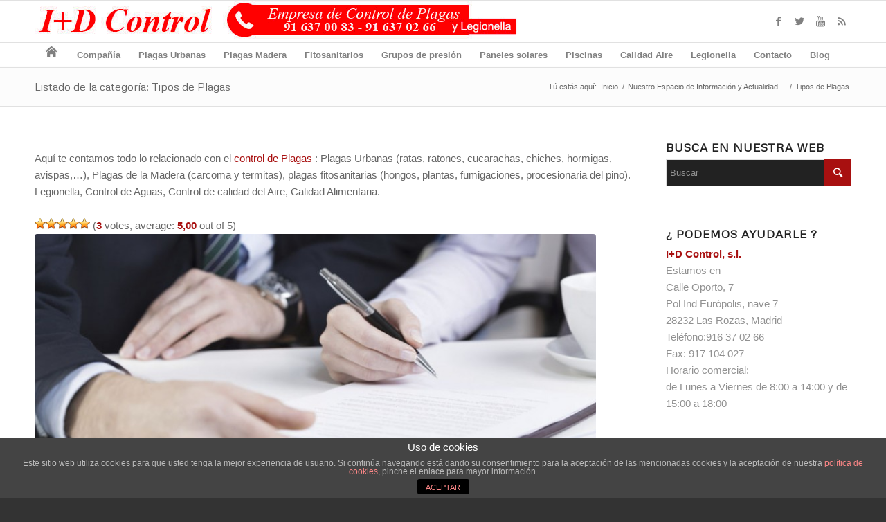

--- FILE ---
content_type: text/html; charset=UTF-8
request_url: https://www.idcontrol.es/tipos-de-plagas/page/10/
body_size: 17286
content:
<!DOCTYPE html>
<html lang="es-ES" prefix="og: http://ogp.me/ns#" class=" html_stretched responsive av-preloader-disabled av-default-lightbox  html_header_top html_logo_left html_bottom_nav_header html_menu_left html_custom html_header_sticky html_header_shrinking_disabled html_mobile_menu_phone html_disabled html_header_searchicon_disabled html_content_align_center html_header_unstick_top_disabled html_header_stretch_disabled html_entry_id_4563 ">
<head>

<meta name="google-site-verification" content="ntniSqGBKjdeo9Wji3rFwXGzOupC6mOKmMmMeMpdmRE" />

<meta charset="UTF-8" />

<!-- page title, displayed in your browser bar -->
<title>Hablamos de los tipos de plagas: urbanas, Madera, fitosanitarias</title>

<link rel="icon" href="https://www.idcontrol.es/wp-content/uploads/2015/07/ID-CONTROL.png" type="image/png">

<!-- mobile setting -->
<meta name="viewport" content="width=device-width, initial-scale=1, maximum-scale=1">

<!-- Scripts/CSS and wp_head hook -->

<!-- This site is optimized with the Yoast SEO plugin v5.3.3 - https://yoast.com/wordpress/plugins/seo/ -->
<meta name="description" content="Aquí te contamos todo lo relacionado con el control de Plagas : Plagas Urbanas (ratas, ratones, cucarachas, chiches, hormigas, avispas,...), ..."/>
<link rel="canonical" href="https://www.idcontrol.es/tipos-de-plagas/page/10/" />
<link rel="prev" href="https://www.idcontrol.es/tipos-de-plagas/page/9/" />
<link rel="next" href="https://www.idcontrol.es/tipos-de-plagas/page/11/" />
<meta property="og:locale" content="es_ES" />
<meta property="og:type" content="object" />
<meta property="og:title" content="Hablamos de los tipos de plagas: urbanas, Madera, fitosanitarias" />
<meta property="og:description" content="Aquí te contamos todo lo relacionado con el control de Plagas : Plagas Urbanas (ratas, ratones, cucarachas, chiches, hormigas, avispas,...), ..." />
<meta property="og:url" content="https://www.idcontrol.es/tipos-de-plagas/page/10/" />
<meta property="og:site_name" content="Control de Plagas - I+D Control" />
<meta name="twitter:card" content="summary" />
<meta name="twitter:description" content="Aquí te contamos todo lo relacionado con el control de Plagas : Plagas Urbanas (ratas, ratones, cucarachas, chiches, hormigas, avispas,...), ..." />
<meta name="twitter:title" content="Hablamos de los tipos de plagas: urbanas, Madera, fitosanitarias" />
<meta name="twitter:site" content="@ID_ControlPlaga" />
<script type='application/ld+json'>{"@context":"http:\/\/schema.org","@type":"WebSite","@id":"#website","url":"https:\/\/www.idcontrol.es\/","name":"Control de Plagas - I+D Control","potentialAction":{"@type":"SearchAction","target":"https:\/\/www.idcontrol.es\/?s={search_term_string}","query-input":"required name=search_term_string"}}</script>
<script type='application/ld+json'>{"@context":"http:\/\/schema.org","@type":"Organization","url":"https:\/\/www.idcontrol.es\/tipos-de-plagas\/","sameAs":["https:\/\/www.facebook.com\/IDControldePlagas","https:\/\/twitter.com\/ID_ControlPlaga"],"@id":"#organization","name":"I+D Control, SL Control de Plagas","logo":"https:\/\/www.idcontrol.es\/wp-content\/uploads\/2015\/07\/id-control-de-plagas-madrid.jpg"}</script>
<!-- / Yoast SEO plugin. -->

<link rel='dns-prefetch' href='//s.w.org' />
<link rel="alternate" type="application/rss+xml" title="Control de Plagas - I+D Control &raquo; Feed" href="https://www.idcontrol.es/feed/" />
<link rel="alternate" type="application/rss+xml" title="Control de Plagas - I+D Control &raquo; RSS de los comentarios" href="https://www.idcontrol.es/comments/feed/" />
<link rel="alternate" type="application/rss+xml" title="Control de Plagas - I+D Control &raquo; Tipos de Plagas RSS de la categoría" href="https://www.idcontrol.es/tipos-de-plagas/feed/" />

<!-- google webfont font replacement -->
<link rel='stylesheet' id='avia-google-webfont' href='//fonts.googleapis.com/css?family=Metrophobic' type='text/css' media='all'/> 
		<script type="text/javascript">
			window._wpemojiSettings = {"baseUrl":"https:\/\/s.w.org\/images\/core\/emoji\/2.3\/72x72\/","ext":".png","svgUrl":"https:\/\/s.w.org\/images\/core\/emoji\/2.3\/svg\/","svgExt":".svg","source":{"concatemoji":"https:\/\/www.idcontrol.es\/wp-includes\/js\/wp-emoji-release.min.js?ver=4.8.1"}};
			!function(a,b,c){function d(a){var b,c,d,e,f=String.fromCharCode;if(!k||!k.fillText)return!1;switch(k.clearRect(0,0,j.width,j.height),k.textBaseline="top",k.font="600 32px Arial",a){case"flag":return k.fillText(f(55356,56826,55356,56819),0,0),b=j.toDataURL(),k.clearRect(0,0,j.width,j.height),k.fillText(f(55356,56826,8203,55356,56819),0,0),c=j.toDataURL(),b===c&&(k.clearRect(0,0,j.width,j.height),k.fillText(f(55356,57332,56128,56423,56128,56418,56128,56421,56128,56430,56128,56423,56128,56447),0,0),b=j.toDataURL(),k.clearRect(0,0,j.width,j.height),k.fillText(f(55356,57332,8203,56128,56423,8203,56128,56418,8203,56128,56421,8203,56128,56430,8203,56128,56423,8203,56128,56447),0,0),c=j.toDataURL(),b!==c);case"emoji4":return k.fillText(f(55358,56794,8205,9794,65039),0,0),d=j.toDataURL(),k.clearRect(0,0,j.width,j.height),k.fillText(f(55358,56794,8203,9794,65039),0,0),e=j.toDataURL(),d!==e}return!1}function e(a){var c=b.createElement("script");c.src=a,c.defer=c.type="text/javascript",b.getElementsByTagName("head")[0].appendChild(c)}var f,g,h,i,j=b.createElement("canvas"),k=j.getContext&&j.getContext("2d");for(i=Array("flag","emoji4"),c.supports={everything:!0,everythingExceptFlag:!0},h=0;h<i.length;h++)c.supports[i[h]]=d(i[h]),c.supports.everything=c.supports.everything&&c.supports[i[h]],"flag"!==i[h]&&(c.supports.everythingExceptFlag=c.supports.everythingExceptFlag&&c.supports[i[h]]);c.supports.everythingExceptFlag=c.supports.everythingExceptFlag&&!c.supports.flag,c.DOMReady=!1,c.readyCallback=function(){c.DOMReady=!0},c.supports.everything||(g=function(){c.readyCallback()},b.addEventListener?(b.addEventListener("DOMContentLoaded",g,!1),a.addEventListener("load",g,!1)):(a.attachEvent("onload",g),b.attachEvent("onreadystatechange",function(){"complete"===b.readyState&&c.readyCallback()})),f=c.source||{},f.concatemoji?e(f.concatemoji):f.wpemoji&&f.twemoji&&(e(f.twemoji),e(f.wpemoji)))}(window,document,window._wpemojiSettings);
		</script>
		<style type="text/css">
img.wp-smiley,
img.emoji {
	display: inline !important;
	border: none !important;
	box-shadow: none !important;
	height: 1em !important;
	width: 1em !important;
	margin: 0 .07em !important;
	vertical-align: -0.1em !important;
	background: none !important;
	padding: 0 !important;
}
</style>
<link rel='stylesheet' id='front-estilos-css'  href='https://www.idcontrol.es/wp-content/plugins/asesor-cookies-para-la-ley-en-espana/html/front/estilos.css?ver=4.8.1' type='text/css' media='all' />
<link rel='stylesheet' id='toc-screen-css'  href='https://www.idcontrol.es/wp-content/plugins/table-of-contents-plus/screen.min.css?ver=1509' type='text/css' media='all' />
<link rel='stylesheet' id='wp-postratings-css'  href='https://www.idcontrol.es/wp-content/plugins/wp-postratings/css/postratings-css.css?ver=1.84' type='text/css' media='all' />
<link rel='stylesheet' id='avia-grid-css'  href='https://www.idcontrol.es/wp-content/themes/enfold/css/grid.css?ver=2' type='text/css' media='all' />
<link rel='stylesheet' id='avia-base-css'  href='https://www.idcontrol.es/wp-content/themes/enfold/css/base.css?ver=2' type='text/css' media='all' />
<link rel='stylesheet' id='avia-layout-css'  href='https://www.idcontrol.es/wp-content/themes/enfold/css/layout.css?ver=2' type='text/css' media='all' />
<link rel='stylesheet' id='avia-scs-css'  href='https://www.idcontrol.es/wp-content/themes/enfold/css/shortcodes.css?ver=2' type='text/css' media='all' />
<link rel='stylesheet' id='avia-popup-css-css'  href='https://www.idcontrol.es/wp-content/themes/enfold/js/aviapopup/magnific-popup.css?ver=1' type='text/css' media='screen' />
<link rel='stylesheet' id='avia-media-css'  href='https://www.idcontrol.es/wp-content/themes/enfold/js/mediaelement/skin-1/mediaelementplayer.css?ver=1' type='text/css' media='screen' />
<link rel='stylesheet' id='avia-print-css'  href='https://www.idcontrol.es/wp-content/themes/enfold/css/print.css?ver=1' type='text/css' media='print' />
<link rel='stylesheet' id='avia-dynamic-css'  href='https://www.idcontrol.es/wp-content/uploads/dynamic_avia/idcontrol-2gre2.css?ver=65cb5d6e57233' type='text/css' media='all' />
<link rel='stylesheet' id='avia-custom-css'  href='https://www.idcontrol.es/wp-content/themes/enfold/css/custom.css?ver=2' type='text/css' media='all' />
<link rel='stylesheet' id='avia-style-css'  href='https://www.idcontrol.es/wp-content/themes/IDcontrol-2gre2/style.css?ver=2' type='text/css' media='all' />
<link rel='stylesheet' id='tablepress-default-css'  href='https://www.idcontrol.es/wp-content/plugins/tablepress/css/default.min.css?ver=1.8' type='text/css' media='all' />
<script type='text/javascript' src='https://www.idcontrol.es/wp-includes/js/jquery/jquery.js?ver=1.12.4'></script>
<script type='text/javascript' src='https://www.idcontrol.es/wp-includes/js/jquery/jquery-migrate.min.js?ver=1.4.1'></script>
<script type='text/javascript'>
/* <![CDATA[ */
var cdp_cookies_info = {"url_plugin":"https:\/\/www.idcontrol.es\/wp-content\/plugins\/asesor-cookies-para-la-ley-en-espana\/plugin.php","url_admin_ajax":"https:\/\/www.idcontrol.es\/wp-admin\/admin-ajax.php"};
/* ]]> */
</script>
<script type='text/javascript' src='https://www.idcontrol.es/wp-content/plugins/asesor-cookies-para-la-ley-en-espana/html/front/principal.js?ver=4.8.1'></script>
<script type='text/javascript' src='https://www.idcontrol.es/wp-content/themes/enfold/js/avia-compat.js?ver=2'></script>
<link rel='https://api.w.org/' href='https://www.idcontrol.es/wp-json/' />
<link rel="EditURI" type="application/rsd+xml" title="RSD" href="https://www.idcontrol.es/xmlrpc.php?rsd" />
<link rel="wlwmanifest" type="application/wlwmanifest+xml" href="https://www.idcontrol.es/wp-includes/wlwmanifest.xml" /> 
<meta name="generator" content="WordPress 4.8.1" />


<!-- Google Tag Manager -->
<script>(function(w,d,s,l,i){w[l]=w[l]||[];w[l].push({'gtm.start':
new Date().getTime(),event:'gtm.js'});var f=d.getElementsByTagName(s)[0],
j=d.createElement(s),dl=l!='dataLayer'?'&l='+l:'';j.async=true;j.src=
'https://www.googletagmanager.com/gtm.js?id='+i+dl;f.parentNode.insertBefore(j,f);
})(window,document,'script','dataLayer','GTM-WBQXL86');</script>
<!-- End Google Tag Manager -->


<script type="text/javascript">
	window._zem_rp_post_id = '4563';
	window._zem_rp_thumbnails = true;
	window._zem_rp_post_title = 'Contratar+servicios+de+control+de+plagas';
	window._zem_rp_post_tags = ['control+de+plagas', 'tan', 'cmo', 'la', 'sean', 'control', 'en', 'air', 'al', 'lo', 'le', 'como', 'de', 'el', 'hoi', 'del'];
	window._zem_rp_static_base_url = 'https://content.zemanta.com/static/';
	window._zem_rp_wp_ajax_url = 'https://www.idcontrol.es/wp-admin/admin-ajax.php';
	window._zem_rp_plugin_version = '1.13';
	window._zem_rp_num_rel_posts = '5';
</script>
<link rel="stylesheet" href="https://www.idcontrol.es/wp-content/plugins/related-posts-by-zemanta/static/themes/vertical.css?version=1.13" />
<link rel="profile" href="http://gmpg.org/xfn/11" />
<link rel="alternate" type="application/rss+xml" title="Control de Plagas - I+D Control RSS2 Feed" href="https://www.idcontrol.es/feed/" />
<link rel="pingback" href="https://www.idcontrol.es/xmlrpc.php" />

<style type='text/css' media='screen'>
 #top #header_main > .container, #top #header_main > .container .main_menu ul:first-child > li > a, #top #header_main #menu-item-shop .cart_dropdown_link{ height:60px; line-height: 60px; }
 .html_header_top.html_header_sticky #top #wrap_all #main{ padding-top:96px; } 
</style>
<!--[if lt IE 9]><script src="https://www.idcontrol.es/wp-content/themes/enfold/js/html5shiv.js"></script><![endif]-->		<style type="text/css" id="wp-custom-css">
			/*
Puedes añadir tu propio CSS aquí.

Haz clic en el icono de ayuda de arriba para averiguar más.
*/




#top .avia-button-fullwidth:hover, .avia-button-fullwidth:visited {


background:#222!important;

}





.page-id-5555 .main_color .avia-color-theme-color{

background:#3b5a6f!important;

}

.page-id-5481 .text_input {
    border: 1px solid #222!important;
}

.page-id-5555 .text_input {
    border: 1px solid #17232b!important;
}


.page-id-5555 div .main_color .button{
background-color:#17232b!important;
border-color:#17232b!important;
}



.page-id-5339 .main_color strong{
color:#a81010!important;

}

.page-id-5555 .main_color strong{
color:#3b5a6f!important;

}

.page-id-5555 .flex_column.av_one_half.flex_column_div.first.avia-builder-el-6.el_after_av_one_full.el_before_av_one_half.column-top-margin{

background:#17232b!important;
}



.page-id-5339  .flex_column.av_one_half.flex_column_div.first.avia-builder-el-6.el_after_av_one_full.el_before_av_one_half.column-top-margin{

background:#126f22!important;
}

.page-id-5339 form{


padding: 25px;
color:white;
}

.page-id-5339 form abbr.required{


color:white;
}

.page-id-5339 form h3{

color:white;
font-weight: bold;
font-size:25px;

}

.page-id-5481  form{
padding: 25px;
color:white;


}


.page-id-5481 form abbr.required{

color:white;


}

.page-id-5481 form h3{
color:white;
font-weight: bold;
font-size:25px;

}

.page-id-5555  form{
padding: 25px;
color:white;
background:#3b5a6f!important;

}


.page-id-5555 form abbr.required{

color:white;


}

.page-id-5555 form h3{
color:white;
font-weight: bold;
font-size:25px;

}		</style>
	

<!--
Debugging Info for Theme support: 

Theme: Enfold
Version: 3.2
Installed: enfold
AviaFramework Version: 2.2
AviaBuilder Version: 0.8
- - - - - - - - - - -
ChildTheme: IDcontrol-2gre2
ChildTheme Version: 1.0
ChildTheme Installed: enfold

ML:512-PU:21-PLA:15
WP:4.8.1
Updates: disabled
-->

<style type='text/css'>
@font-face {font-family: 'entypo-fontello'; font-weight: normal; font-style: normal;
src: url('https://www.idcontrol.es/wp-content/themes/enfold/config-templatebuilder/avia-template-builder/assets/fonts/entypo-fontello.eot?v=3');
src: url('https://www.idcontrol.es/wp-content/themes/enfold/config-templatebuilder/avia-template-builder/assets/fonts/entypo-fontello.eot?v=3#iefix') format('embedded-opentype'), 
url('https://www.idcontrol.es/wp-content/themes/enfold/config-templatebuilder/avia-template-builder/assets/fonts/entypo-fontello.woff?v=3') format('woff'), 
url('https://www.idcontrol.es/wp-content/themes/enfold/config-templatebuilder/avia-template-builder/assets/fonts/entypo-fontello.ttf?v=3') format('truetype'), 
url('https://www.idcontrol.es/wp-content/themes/enfold/config-templatebuilder/avia-template-builder/assets/fonts/entypo-fontello.svg?v=3#entypo-fontello') format('svg');
} #top .avia-font-entypo-fontello, body .avia-font-entypo-fontello, html body [data-av_iconfont='entypo-fontello']:before{ font-family: 'entypo-fontello'; }
</style>
</head>




<body id="top" class="archive paged category category-tipos-de-plagas category-34 paged-10 category-paged-10 stretched metrophobic helvetica-neue-websave _helvetica_neue " itemscope="itemscope" itemtype="https://schema.org/WebPage" >



	
	<div id='wrap_all'>

	
<header id='header' class=' header_color light_bg_color  av_header_top av_logo_left av_bottom_nav_header av_menu_left av_custom av_header_sticky av_header_shrinking_disabled av_header_stretch_disabled av_mobile_menu_phone av_header_searchicon_disabled av_header_unstick_top_disabled av_header_border_disabled'  role="banner" itemscope="itemscope" itemtype="https://schema.org/WPHeader" >

<a id="advanced_menu_toggle" href="#" aria-hidden='true' data-av_icon='' data-av_iconfont='entypo-fontello'></a><a id="advanced_menu_hide" href="#" 	aria-hidden='true' data-av_icon='' data-av_iconfont='entypo-fontello'></a>


		<div  id='header_main' class='container_wrap container_wrap_logo'>
	
        	
				 <div class='container'>
				 
					<div class='inner-container'>
						<strong class='logo'><a href='https://www.idcontrol.es/'><img height='100' width='300' src='https://www.idcontrol.es/wp-content/uploads/2024/02/logo-id.jpg' alt='Control de Plagas - I+D Control' /></a></strong><ul class='noLightbox social_bookmarks icon_count_4'><li class='social_bookmarks_facebook av-social-link-facebook social_icon_1'><a target='_blank' href='https://www.facebook.com/IDControldePlagas' aria-hidden='true' data-av_icon='' data-av_iconfont='entypo-fontello' title='Facebook'><span class='avia_hidden_link_text'>Facebook</span></a></li><li class='social_bookmarks_twitter av-social-link-twitter social_icon_2'><a target='_blank' href='https://twitter.com/ID_ControlPlaga' aria-hidden='true' data-av_icon='' data-av_iconfont='entypo-fontello' title='Twitter'><span class='avia_hidden_link_text'>Twitter</span></a></li><li class='social_bookmarks_youtube av-social-link-youtube social_icon_3'><a target='_blank' href='http://youtube.com' aria-hidden='true' data-av_icon='' data-av_iconfont='entypo-fontello' title='Youtube'><span class='avia_hidden_link_text'>Youtube</span></a></li><li class='social_bookmarks_rss av-social-link-rss social_icon_4'><a  href='https://www.idcontrol.es/feed/' aria-hidden='true' data-av_icon='' data-av_iconfont='entypo-fontello' title='Rss'><span class='avia_hidden_link_text'>Rss</span></a></li></ul></div></div><div id='header_main_alternate' class='container_wrap'><div class='container'><nav class='main_menu' data-selectname='Selecciona una página'  role="navigation" itemscope="itemscope" itemtype="https://schema.org/SiteNavigationElement" ><div class="avia-menu av-main-nav-wrap"><ul id="avia-menu" class="menu av-main-nav"><li id="menu-item-3615" class="menu-item menu-item-type-custom menu-item-object-custom menu-item-top-level menu-item-top-level-1"><a href="/" itemprop="url"><span class="avia-bullet"></span><span class="avia-menu-text"><img src="/wp-content/uploads/2015/07/home.jpg" width="22"></span><span class="avia-menu-fx"><span class="avia-arrow-wrap"><span class="avia-arrow"></span></span></span></a></li>
<li id="menu-item-3433" class="menu-item menu-item-type-post_type menu-item-object-page menu-item-has-children menu-item-top-level menu-item-top-level-2"><a href="https://www.idcontrol.es/idcontrol-empresa-de-control-de-plagas/" itemprop="url"><span class="avia-bullet"></span><span class="avia-menu-text">Compañía</span><span class="avia-menu-fx"><span class="avia-arrow-wrap"><span class="avia-arrow"></span></span></span></a>


<ul class="sub-menu">
	<li id="menu-item-5713" class="menu-item menu-item-type-custom menu-item-object-custom menu-item-home"><a href="https://www.idcontrol.es" itemprop="url"><span class="avia-bullet"></span><span class="avia-menu-text">Control de Plagas en Madrid</span></a></li>
	<li id="menu-item-5714" class="menu-item menu-item-type-custom menu-item-object-custom menu-item-home"><a href="https://www.idcontrol.es" itemprop="url"><span class="avia-bullet"></span><span class="avia-menu-text">Control de Plagas en Las Rozas</span></a></li>
	<li id="menu-item-5712" class="menu-item menu-item-type-post_type menu-item-object-page"><a href="https://www.idcontrol.es/control-de-plagas-majadahonda/" itemprop="url"><span class="avia-bullet"></span><span class="avia-menu-text">Control de Plagas en Majadahonda</span></a></li>
	<li id="menu-item-5710" class="menu-item menu-item-type-post_type menu-item-object-page"><a href="https://www.idcontrol.es/control-de-plagas-pozuelo/" itemprop="url"><span class="avia-bullet"></span><span class="avia-menu-text">Control de Plagas en Pozuelo</span></a></li>
	<li id="menu-item-5711" class="menu-item menu-item-type-post_type menu-item-object-page"><a href="https://www.idcontrol.es/control-de-plagas-aravaca/" itemprop="url"><span class="avia-bullet"></span><span class="avia-menu-text">Control de Plagas en Aravaca</span></a></li>
	<li id="menu-item-5781" class="menu-item menu-item-type-post_type menu-item-object-page"><a href="https://www.idcontrol.es/control-de-plagas-boadilla-del-monte/" itemprop="url"><span class="avia-bullet"></span><span class="avia-menu-text">Control de Plagas en Boadilla del monte</span></a></li>
	<li id="menu-item-5780" class="menu-item menu-item-type-post_type menu-item-object-page"><a href="https://www.idcontrol.es/control-de-plagas-galapagar/" itemprop="url"><span class="avia-bullet"></span><span class="avia-menu-text">Control de Plagas en Galapagar</span></a></li>
	<li id="menu-item-5827" class="menu-item menu-item-type-post_type menu-item-object-page"><a href="https://www.idcontrol.es/control-de-plagas-el-escorial/" itemprop="url"><span class="avia-bullet"></span><span class="avia-menu-text">Control de Plagas El Escorial</span></a></li>
	<li id="menu-item-5826" class="menu-item menu-item-type-post_type menu-item-object-page"><a href="https://www.idcontrol.es/control-de-plagas-villanueva-de-la-canada/" itemprop="url"><span class="avia-bullet"></span><span class="avia-menu-text">Control de Plagas Villanueva de la Cañada</span></a></li>
	<li id="menu-item-5721" class="menu-item menu-item-type-post_type menu-item-object-page"><a href="https://www.idcontrol.es/politica-de-calidad-y-medioambiente/" itemprop="url"><span class="avia-bullet"></span><span class="avia-menu-text">Política de calidad y medio ambiente</span></a></li>
</ul>
</li>
<li id="menu-item-3431" class="menu-item menu-item-type-post_type menu-item-object-page menu-item-has-children menu-item-top-level menu-item-top-level-3"><a href="https://www.idcontrol.es/plagas-urbanas-madrid/" itemprop="url"><span class="avia-bullet"></span><span class="avia-menu-text">Plagas Urbanas</span><span class="avia-menu-fx"><span class="avia-arrow-wrap"><span class="avia-arrow"></span></span></span></a>


<ul class="sub-menu">
	<li id="menu-item-3430" class="menu-item menu-item-type-post_type menu-item-object-page"><a href="https://www.idcontrol.es/plagas-urbanas-madrid/desratizacion-y-eliminar-ratas-en-casa/" itemprop="url"><span class="avia-bullet"></span><span class="avia-menu-text">Ratas</span></a></li>
	<li id="menu-item-3441" class="menu-item menu-item-type-post_type menu-item-object-page"><a href="https://www.idcontrol.es/plagas-urbanas-madrid/eliminar-ratones-en-casa/" itemprop="url"><span class="avia-bullet"></span><span class="avia-menu-text">Ratones</span></a></li>
	<li id="menu-item-3559" class="menu-item menu-item-type-post_type menu-item-object-page"><a href="https://www.idcontrol.es/plagas-urbanas-madrid/eliminar-plaga-de-cucarachas-en-casa/" itemprop="url"><span class="avia-bullet"></span><span class="avia-menu-text">Cucarachas</span></a></li>
	<li id="menu-item-3569" class="menu-item menu-item-type-post_type menu-item-object-page"><a href="https://www.idcontrol.es/plagas-urbanas-madrid/eliminar-plaga-de-hormigas-en-casa/" itemprop="url"><span class="avia-bullet"></span><span class="avia-menu-text">Hormigas</span></a></li>
	<li id="menu-item-3568" class="menu-item menu-item-type-post_type menu-item-object-page"><a href="https://www.idcontrol.es/plagas-urbanas-madrid/eliminar-plaga-de-chinches-de-cama/" itemprop="url"><span class="avia-bullet"></span><span class="avia-menu-text">Chinches de cama</span></a></li>
	<li id="menu-item-3572" class="menu-item menu-item-type-post_type menu-item-object-page"><a href="https://www.idcontrol.es/plagas-urbanas-madrid/eliminar-abejas-y-avispas/" itemprop="url"><span class="avia-bullet"></span><span class="avia-menu-text">Abejas y avispas</span></a></li>
	<li id="menu-item-3576" class="menu-item menu-item-type-post_type menu-item-object-page"><a href="https://www.idcontrol.es/plagas-urbanas-madrid/eliminar-pulgas-en-casa/" itemprop="url"><span class="avia-bullet"></span><span class="avia-menu-text">Pulgas</span></a></li>
	<li id="menu-item-3579" class="menu-item menu-item-type-post_type menu-item-object-page"><a href="https://www.idcontrol.es/plagas-urbanas-madrid/eliminar-moscas-y-mosquitos/" itemprop="url"><span class="avia-bullet"></span><span class="avia-menu-text">Moscas y mosquitos</span></a></li>
</ul>
</li>
<li id="menu-item-3510" class="menu-item menu-item-type-post_type menu-item-object-page menu-item-has-children menu-item-top-level menu-item-top-level-4"><a href="https://www.idcontrol.es/plagas-de-insectos-de-la-madera/" itemprop="url"><span class="avia-bullet"></span><span class="avia-menu-text">Plagas Madera</span><span class="avia-menu-fx"><span class="avia-arrow-wrap"><span class="avia-arrow"></span></span></span></a>


<ul class="sub-menu">
	<li id="menu-item-3590" class="menu-item menu-item-type-post_type menu-item-object-page"><a href="https://www.idcontrol.es/plagas-de-insectos-de-la-madera/eliminar-carcoma/" itemprop="url"><span class="avia-bullet"></span><span class="avia-menu-text">Carcoma de la Madera</span></a></li>
	<li id="menu-item-3589" class="menu-item menu-item-type-post_type menu-item-object-page"><a href="https://www.idcontrol.es/plagas-de-insectos-de-la-madera/eliminar-termitas-en-casa/" itemprop="url"><span class="avia-bullet"></span><span class="avia-menu-text">Termitas</span></a></li>
</ul>
</li>
<li id="menu-item-3509" class="menu-item menu-item-type-post_type menu-item-object-page menu-item-has-children menu-item-top-level menu-item-top-level-5"><a href="https://www.idcontrol.es/plagas-fitosanitario/" itemprop="url"><span class="avia-bullet"></span><span class="avia-menu-text">Fitosanitarios</span><span class="avia-menu-fx"><span class="avia-arrow-wrap"><span class="avia-arrow"></span></span></span></a>


<ul class="sub-menu">
	<li id="menu-item-3611" class="menu-item menu-item-type-post_type menu-item-object-page"><a href="https://www.idcontrol.es/plagas-fitosanitario/desinsectacion-madrid/" itemprop="url"><span class="avia-bullet"></span><span class="avia-menu-text">Desinsectación</span></a></li>
	<li id="menu-item-3609" class="menu-item menu-item-type-post_type menu-item-object-page"><a href="https://www.idcontrol.es/plagas-fitosanitario/hongos-y-enfermedades-de-las-plantas/" itemprop="url"><span class="avia-bullet"></span><span class="avia-menu-text">Hongos y enfermedades de las plantas</span></a></li>
	<li id="menu-item-3610" class="menu-item menu-item-type-post_type menu-item-object-page"><a href="https://www.idcontrol.es/plagas-fitosanitario/procesionaria-del-pino-tratamiento/" itemprop="url"><span class="avia-bullet"></span><span class="avia-menu-text">Procesionaria del pino</span></a></li>
</ul>
</li>
<li id="menu-item-6536" class="menu-item menu-item-type-post_type menu-item-object-page menu-item-top-level menu-item-top-level-6"><a href="https://www.idcontrol.es/mantenimiento-de-grupos-de-presion/" itemprop="url"><span class="avia-bullet"></span><span class="avia-menu-text">Grupos de presión</span><span class="avia-menu-fx"><span class="avia-arrow-wrap"><span class="avia-arrow"></span></span></span></a></li>
<li id="menu-item-6604" class="menu-item menu-item-type-custom menu-item-object-custom menu-item-has-children menu-item-top-level menu-item-top-level-7"><a href="#" itemprop="url"><span class="avia-bullet"></span><span class="avia-menu-text">Paneles solares</span><span class="avia-menu-fx"><span class="avia-arrow-wrap"><span class="avia-arrow"></span></span></span></a>


<ul class="sub-menu">
	<li id="menu-item-6605" class="menu-item menu-item-type-post_type menu-item-object-page"><a href="https://www.idcontrol.es/instalacion-mantenimiento-paneles-solares-madrid/" itemprop="url"><span class="avia-bullet"></span><span class="avia-menu-text">Paneles Solares Madrid</span></a></li>
	<li id="menu-item-6602" class="menu-item menu-item-type-post_type menu-item-object-page"><a href="https://www.idcontrol.es/instalacion-mantenimiento-paneles-solares-las-rozas/" itemprop="url"><span class="avia-bullet"></span><span class="avia-menu-text">Paneles Solares Las Rozas</span></a></li>
	<li id="menu-item-6601" class="menu-item menu-item-type-post_type menu-item-object-page"><a href="https://www.idcontrol.es/instalacion-mantenimiento-paneles-solares-pozuelo/" itemprop="url"><span class="avia-bullet"></span><span class="avia-menu-text">Paneles Solares Pozuelo</span></a></li>
	<li id="menu-item-6600" class="menu-item menu-item-type-post_type menu-item-object-page"><a href="https://www.idcontrol.es/instalacion-mantenimiento-paneles-solares-boadilla-del-monte/" itemprop="url"><span class="avia-bullet"></span><span class="avia-menu-text">Paneles Solares Boadilla del Monte</span></a></li>
	<li id="menu-item-6599" class="menu-item menu-item-type-post_type menu-item-object-page"><a href="https://www.idcontrol.es/instalacion-mantenimiento-paneles-solares-villanueva-la-canada/" itemprop="url"><span class="avia-bullet"></span><span class="avia-menu-text">Paneles Solares Villanueva de la cañada</span></a></li>
</ul>
</li>
<li id="menu-item-3938" class="menu-item menu-item-type-post_type menu-item-object-page menu-item-top-level menu-item-top-level-8"><a href="https://www.idcontrol.es/analisis-del-agua-de-las-piscinas/" itemprop="url"><span class="avia-bullet"></span><span class="avia-menu-text">Piscinas</span><span class="avia-menu-fx"><span class="avia-arrow-wrap"><span class="avia-arrow"></span></span></span></a></li>
<li id="menu-item-3814" class="menu-item menu-item-type-post_type menu-item-object-page menu-item-mega-parent  menu-item-top-level menu-item-top-level-9"><a href="https://www.idcontrol.es/limpieza-conductos-aire-acondicionado/" itemprop="url"><span class="avia-bullet"></span><span class="avia-menu-text">Calidad Aire</span><span class="avia-menu-fx"><span class="avia-arrow-wrap"><span class="avia-arrow"></span></span></span></a></li>
<li id="menu-item-6614" class="menu-item menu-item-type-post_type menu-item-object-page menu-item-top-level menu-item-top-level-10"><a href="https://www.idcontrol.es/prevencion-y-control-de-legionella/" itemprop="url"><span class="avia-bullet"></span><span class="avia-menu-text">Legionella</span><span class="avia-menu-fx"><span class="avia-arrow-wrap"><span class="avia-arrow"></span></span></span></a></li>
<li id="menu-item-3434" class="menu-item menu-item-type-post_type menu-item-object-page menu-item-top-level menu-item-top-level-11"><a href="https://www.idcontrol.es/contacto/" itemprop="url"><span class="avia-bullet"></span><span class="avia-menu-text">Contacto</span><span class="avia-menu-fx"><span class="avia-arrow-wrap"><span class="avia-arrow"></span></span></span></a></li>
<li id="menu-item-3435" class="menu-item menu-item-type-post_type menu-item-object-page current_page_parent menu-item-top-level menu-item-top-level-12"><a href="https://www.idcontrol.es/blog/" itemprop="url"><span class="avia-bullet"></span><span class="avia-menu-text">Blog</span><span class="avia-menu-fx"><span class="avia-arrow-wrap"><span class="avia-arrow"></span></span></span></a></li>
</ul></div></nav>				
					 <!-- end inner-container-->
			        </div>
						
		        <!-- end container-->
		        </div>

		<!-- end container_wrap-->
		</div>
		
		<div class='header_bg'></div>

<!-- end header -->
</header>
		
	<div id='main' data-scroll-offset='60'>

	<div class='stretch_full container_wrap alternate_color light_bg_color title_container'><div class='container'><h1 class='main-title entry-title'><a href='https://www.idcontrol.es/tipos-de-plagas/' rel='bookmark' title='Enlace permanente: Listado de la categoría: Tipos de Plagas'  itemprop="headline" >Listado de la categoría: Tipos de Plagas</a></h1><div class="breadcrumb breadcrumbs avia-breadcrumbs"><div class="breadcrumb-trail" xmlns:v="http://rdf.data-vocabulary.org/#"><span class="trail-before"><span class="breadcrumb-title">Tú estás aquí:</span></span> <a href="https://www.idcontrol.es" title="Control de Plagas - I+D Control" rel="home" class="trail-begin">Inicio</a> <span class="sep">/</span> <span typeof="v:Breadcrumb"><a rel="v:url" property="v:title" href="https://www.idcontrol.es/blog/" title="Nuestro Espacio de Información y Actualidad&#8230;">Nuestro Espacio de Información y Actualidad&#8230;</a></span> <span class="sep">/</span> <span class="trail-end">Tipos de Plagas</span></div></div></div></div>
		<div class='container_wrap container_wrap_first main_color sidebar_right'>

			<div class='container template-blog '>

				<main class='content av-content-small alpha units'  role="main" itemprop="mainContentOfPage" itemscope="itemscope" itemtype="https://schema.org/Blog" >

                    <div class="category-term-description">
                        <p>Aquí te contamos todo lo relacionado con el <a href="https://www.idcontrol.es">control de Plagas</a> : Plagas Urbanas (ratas, ratones, cucarachas, chiches, hormigas, avispas,&#8230;), Plagas de la Madera (carcoma y termitas), plagas fitosanitarias (hongos, plantas, fumigaciones, procesionaria del pino). Legionella, Control de Aguas, Control de calidad del Aire, Calidad Alimentaria.</p>
                    </div>

 <div id="post-ratings-4563" class="post-ratings" data-nonce="a63b5f2263"><img id="rating_4563_1" src="https://www.idcontrol.es/wp-content/plugins/wp-postratings/images/stars_crystal/rating_on.gif" alt="1 Star" title="1 Star" onmouseover="current_rating(4563, 1, '1 Star');" onmouseout="ratings_off(5, 0, 0);" onclick="rate_post();" onkeypress="rate_post();" style="cursor: pointer; border: 0px;" /><img id="rating_4563_2" src="https://www.idcontrol.es/wp-content/plugins/wp-postratings/images/stars_crystal/rating_on.gif" alt="2 Stars" title="2 Stars" onmouseover="current_rating(4563, 2, '2 Stars');" onmouseout="ratings_off(5, 0, 0);" onclick="rate_post();" onkeypress="rate_post();" style="cursor: pointer; border: 0px;" /><img id="rating_4563_3" src="https://www.idcontrol.es/wp-content/plugins/wp-postratings/images/stars_crystal/rating_on.gif" alt="3 Stars" title="3 Stars" onmouseover="current_rating(4563, 3, '3 Stars');" onmouseout="ratings_off(5, 0, 0);" onclick="rate_post();" onkeypress="rate_post();" style="cursor: pointer; border: 0px;" /><img id="rating_4563_4" src="https://www.idcontrol.es/wp-content/plugins/wp-postratings/images/stars_crystal/rating_on.gif" alt="4 Stars" title="4 Stars" onmouseover="current_rating(4563, 4, '4 Stars');" onmouseout="ratings_off(5, 0, 0);" onclick="rate_post();" onkeypress="rate_post();" style="cursor: pointer; border: 0px;" /><img id="rating_4563_5" src="https://www.idcontrol.es/wp-content/plugins/wp-postratings/images/stars_crystal/rating_on.gif" alt="5 Stars" title="5 Stars" onmouseover="current_rating(4563, 5, '5 Stars');" onmouseout="ratings_off(5, 0, 0);" onclick="rate_post();" onkeypress="rate_post();" style="cursor: pointer; border: 0px;" /> (<strong>3</strong> votes, average: <strong>5,00</strong> out of 5)<br /><span class="post-ratings-text" id="ratings_4563_text"></span></div><div id="post-ratings-4563-loading" class="post-ratings-loading">
            <img src="https://www.idcontrol.es/wp-content/plugins/wp-postratings/images/loading.gif" width="16" height="16" class="post-ratings-image" />Cargando…</div>

                    <article class='post-entry post-entry-type-standard post-entry-4563 post-loop-1 post-parity-odd single-big with-slider post-4563 post type-post status-publish format-standard has-post-thumbnail hentry category-tipos-de-plagas'  itemscope="itemscope" itemtype="https://schema.org/BlogPosting" itemprop="blogPost" ><div class="big-preview single-big"><a href="https://www.idcontrol.es/contratar-servicios-de-control-de-plagas/" title="Contratar servicios de control de plagas"><img width="845" height="321" src="https://www.idcontrol.es/wp-content/uploads/2016/03/Contratar-servicios-de-control-de-plagas-ID-Control-de-Plagas-845x321.jpg" class="attachment-entry_with_sidebar size-entry_with_sidebar wp-post-image" alt="Contratar servicios de control de plagas - ID Control de Plagas" /></a></div><div class='blog-meta'></div><div class='entry-content-wrapper clearfix standard-content'><header class="entry-content-header"><h2 class='post-title entry-title'  itemprop="headline" >	<a href='https://www.idcontrol.es/contratar-servicios-de-control-de-plagas/' rel='bookmark' title='Enlace permanente: Contratar servicios de control de plagas'>Contratar servicios de control de plagas			<span class='post-format-icon minor-meta'></span>	</a></h2><span class='post-meta-infos'><time class='date-container minor-meta updated'  itemprop="datePublished" datetime="2016-04-05T08:00:34+00:00" >5 abril, 2016</time><span class='text-sep text-sep-date'>/</span><span class='comment-container minor-meta'><a href="https://www.idcontrol.es/contratar-servicios-de-control-de-plagas/#respond" class="comments-link" >0 Comentarios</a></span><span class='text-sep text-sep-comment'>/</span><span class="blog-categories minor-meta">en <a href="https://www.idcontrol.es/tipos-de-plagas/" rel="tag">Tipos de Plagas</a> </span><span class="text-sep text-sep-cat">/</span><span class="blog-author minor-meta">por <span class="entry-author-link"  itemprop="name" ><span class="vcard author"><span class="fn"><a href="https://www.idcontrol.es/author/blogidcontrol/" title="Entradas de Blog I+D Control" rel="author">Blog I+D Control</a></span><span><div id="post-ratings-4563" class="post-ratings" data-nonce="a63b5f2263"><img id="rating_4563_1" src="https://www.idcontrol.es/wp-content/plugins/wp-postratings/images/stars_crystal/rating_on.gif" alt="1 Star" title="1 Star" onmouseover="current_rating(4563, 1, '1 Star');" onmouseout="ratings_off(5, 0, 0);" onclick="rate_post();" onkeypress="rate_post();" style="cursor: pointer; border: 0px;" /><img id="rating_4563_2" src="https://www.idcontrol.es/wp-content/plugins/wp-postratings/images/stars_crystal/rating_on.gif" alt="2 Stars" title="2 Stars" onmouseover="current_rating(4563, 2, '2 Stars');" onmouseout="ratings_off(5, 0, 0);" onclick="rate_post();" onkeypress="rate_post();" style="cursor: pointer; border: 0px;" /><img id="rating_4563_3" src="https://www.idcontrol.es/wp-content/plugins/wp-postratings/images/stars_crystal/rating_on.gif" alt="3 Stars" title="3 Stars" onmouseover="current_rating(4563, 3, '3 Stars');" onmouseout="ratings_off(5, 0, 0);" onclick="rate_post();" onkeypress="rate_post();" style="cursor: pointer; border: 0px;" /><img id="rating_4563_4" src="https://www.idcontrol.es/wp-content/plugins/wp-postratings/images/stars_crystal/rating_on.gif" alt="4 Stars" title="4 Stars" onmouseover="current_rating(4563, 4, '4 Stars');" onmouseout="ratings_off(5, 0, 0);" onclick="rate_post();" onkeypress="rate_post();" style="cursor: pointer; border: 0px;" /><img id="rating_4563_5" src="https://www.idcontrol.es/wp-content/plugins/wp-postratings/images/stars_crystal/rating_on.gif" alt="5 Stars" title="5 Stars" onmouseover="current_rating(4563, 5, '5 Stars');" onmouseout="ratings_off(5, 0, 0);" onclick="rate_post();" onkeypress="rate_post();" style="cursor: pointer; border: 0px;" /> (<strong>3</strong> votes, average: <strong>5,00</strong> out of 5)<br /><span class="post-ratings-text" id="ratings_4563_text"></span></div><div id="post-ratings-4563-loading" class="post-ratings-loading">
            <img src="https://www.idcontrol.es/wp-content/plugins/wp-postratings/images/loading.gif" width="16" height="16" class="post-ratings-image" />Cargando…</div></span></span></span></span></span></header><div class="entry-content"  itemprop="text" ><p style="text-align: justify;">Contratar servicios de control de plagas es algo que no se suele hacer todos los días, para que esos servicios contratados sean después de realizados aquello que realmente necesitábamos o esperábamos, debemos hacer algo de sentido común y que deberíamos realizar en la contratación de cualquier otro servicio, los servicios de control de plagas no son un caso atípico, debemos documentar aquello que contratamos, poner por escrito el qué, el cómo y el cuándo de la prestación de servicios. Pero aunque pudiese parecer, que lo de documentar los servicios es algo a favor del cliente, en realidad es algo tan beneficioso para el cliente como para la propia empresa prestadora de los servicios, hoy os vamos a intentar explicar porqué.</p>
<p style="text-align: justify;">En <strong>I+D Control</strong>, somos especialistas en <strong>el control de plagas, </strong>y por ende al<strong> cuidado medioambiental</strong>, controlamos plagas urbanas, plagas de la madera, fitosanitarios, calidad del aire y sus instalaciones, y por supuesto en la prevención y control de la legionella, la preparación y cualificación de nuestros técnicos les prepara para poder actuar en su caso concreto y al tiempo informarle de todas aquellas medidas que pongan en práctica para el control del problema o su prevención, para contactar con nosotros podéis dirigiros a la <strong><em><a href="https://www.idcontrol.es/contacto/">página de contacto general</a></em></strong>, o si te es más rápido o sencillo en los siguientes números de teléfono:<strong><a href="tel:+34916370083">91 637 00 83</a></strong> o en el <strong><a href="tel:+34916370266">91 637 02 66</a></strong></p>
<p style="text-align: justify;"><img class="aligncenter size-full wp-image-4564" src="https://www.idcontrol.es/wp-content/uploads/2016/03/Contratar-servicios-de-control-de-plagas-ID-Control-de-Plagas.jpg" alt="Contratar servicios de control de plagas - ID Control de Plagas" width="849" height="566" srcset="https://www.idcontrol.es/wp-content/uploads/2016/03/Contratar-servicios-de-control-de-plagas-ID-Control-de-Plagas.jpg 849w, https://www.idcontrol.es/wp-content/uploads/2016/03/Contratar-servicios-de-control-de-plagas-ID-Control-de-Plagas-300x200.jpg 300w, https://www.idcontrol.es/wp-content/uploads/2016/03/Contratar-servicios-de-control-de-plagas-ID-Control-de-Plagas-768x512.jpg 768w, https://www.idcontrol.es/wp-content/uploads/2016/03/Contratar-servicios-de-control-de-plagas-ID-Control-de-Plagas-705x470.jpg 705w, https://www.idcontrol.es/wp-content/uploads/2016/03/Contratar-servicios-de-control-de-plagas-ID-Control-de-Plagas-450x300.jpg 450w" sizes="(max-width: 849px) 100vw, 849px" /></p>
<p style="text-align: justify;"> <a href="https://www.idcontrol.es/contratar-servicios-de-control-de-plagas/" class="more-link">Leer más<span class="more-link-arrow">  &rarr;</span></a></p>
</div><footer class="entry-footer"></footer><div class='post_delimiter'></div></div><div class='post_author_timeline'></div></article><article class='post-entry post-entry-type-standard post-entry-4506 post-loop-2 post-parity-even single-big with-slider post-4506 post type-post status-publish format-standard has-post-thumbnail hentry category-tipos-de-plagas'  itemscope="itemscope" itemtype="https://schema.org/BlogPosting" itemprop="blogPost" ><div class="big-preview single-big"><a href="https://www.idcontrol.es/biocidas-que-son/" title="Biocidas: qué son"><img width="800" height="321" src="https://www.idcontrol.es/wp-content/uploads/2016/02/Biocidas-qué-son-Blog-ID-Control-de-Plagas-800x321.jpg" class="attachment-entry_with_sidebar size-entry_with_sidebar wp-post-image" alt="Biocidas qué son - Blog I+D Control de Plagas" /></a></div><div class='blog-meta'></div><div class='entry-content-wrapper clearfix standard-content'><header class="entry-content-header"><h2 class='post-title entry-title'  itemprop="headline" >	<a href='https://www.idcontrol.es/biocidas-que-son/' rel='bookmark' title='Enlace permanente: Biocidas: qué son'>Biocidas: qué son			<span class='post-format-icon minor-meta'></span>	</a></h2><span class='post-meta-infos'><time class='date-container minor-meta updated'  itemprop="datePublished" datetime="2016-02-16T08:00:17+00:00" >16 febrero, 2016</time><span class='text-sep text-sep-date'>/</span><span class='comment-container minor-meta'><a href="https://www.idcontrol.es/biocidas-que-son/#respond" class="comments-link" >0 Comentarios</a></span><span class='text-sep text-sep-comment'>/</span><span class="blog-categories minor-meta">en <a href="https://www.idcontrol.es/tipos-de-plagas/" rel="tag">Tipos de Plagas</a> </span><span class="text-sep text-sep-cat">/</span><span class="blog-author minor-meta">por <span class="entry-author-link"  itemprop="name" ><span class="vcard author"><span class="fn"><a href="https://www.idcontrol.es/author/blogidcontrol/" title="Entradas de Blog I+D Control" rel="author">Blog I+D Control</a></span><span><div id="post-ratings-4506" class="post-ratings" data-nonce="dcf610e609"><img id="rating_4506_1" src="https://www.idcontrol.es/wp-content/plugins/wp-postratings/images/stars_crystal/rating_on.gif" alt="1 Star" title="1 Star" onmouseover="current_rating(4506, 1, '1 Star');" onmouseout="ratings_off(5, 0, 0);" onclick="rate_post();" onkeypress="rate_post();" style="cursor: pointer; border: 0px;" /><img id="rating_4506_2" src="https://www.idcontrol.es/wp-content/plugins/wp-postratings/images/stars_crystal/rating_on.gif" alt="2 Stars" title="2 Stars" onmouseover="current_rating(4506, 2, '2 Stars');" onmouseout="ratings_off(5, 0, 0);" onclick="rate_post();" onkeypress="rate_post();" style="cursor: pointer; border: 0px;" /><img id="rating_4506_3" src="https://www.idcontrol.es/wp-content/plugins/wp-postratings/images/stars_crystal/rating_on.gif" alt="3 Stars" title="3 Stars" onmouseover="current_rating(4506, 3, '3 Stars');" onmouseout="ratings_off(5, 0, 0);" onclick="rate_post();" onkeypress="rate_post();" style="cursor: pointer; border: 0px;" /><img id="rating_4506_4" src="https://www.idcontrol.es/wp-content/plugins/wp-postratings/images/stars_crystal/rating_on.gif" alt="4 Stars" title="4 Stars" onmouseover="current_rating(4506, 4, '4 Stars');" onmouseout="ratings_off(5, 0, 0);" onclick="rate_post();" onkeypress="rate_post();" style="cursor: pointer; border: 0px;" /><img id="rating_4506_5" src="https://www.idcontrol.es/wp-content/plugins/wp-postratings/images/stars_crystal/rating_on.gif" alt="5 Stars" title="5 Stars" onmouseover="current_rating(4506, 5, '5 Stars');" onmouseout="ratings_off(5, 0, 0);" onclick="rate_post();" onkeypress="rate_post();" style="cursor: pointer; border: 0px;" /> (<strong>4</strong> votes, average: <strong>5,00</strong> out of 5)<br /><span class="post-ratings-text" id="ratings_4506_text"></span></div><div id="post-ratings-4506-loading" class="post-ratings-loading">
            <img src="https://www.idcontrol.es/wp-content/plugins/wp-postratings/images/loading.gif" width="16" height="16" class="post-ratings-image" />Cargando…</div></span></span></span></span></span></header><div class="entry-content"  itemprop="text" ><p style="text-align: justify;">Los <strong>biocidas</strong> son una de las herramientas fundamentales para el control de plagas, pueden ser de origen químico, biológico o natural. Nuestro país controla y regula el uso y registro de <strong>biocidas</strong>, con arreglo a la normativa de la <strong>Comunidad Económica Europea</strong>, hoy vamos a saber algunas cosas sobre ellos y esas normativas que regulan su existencia.</p>
<p style="text-align: justify;">En <strong>I+D Control</strong>, somos especialistas en <strong>el control de plagas</strong>, si precisas de nuestros servicios  puedes contactar con nosotros desde nuestra sección o en la <strong><em><a href="https://www.idcontrol.es/contacto/">página de contacto general</a></em></strong>, o si te es más rápido o sencillo en los siguientes números de teléfono: <strong><a href="tel:+34916370083">91 637 00 83</a></strong> o en el <strong><a href="tel:+34916370266">91 637 02 66</a></strong></p>
<p style="text-align: justify;"><img class="aligncenter size-full wp-image-4509" src="https://www.idcontrol.es/wp-content/uploads/2016/02/Biocidas-qué-son-Blog-ID-Control-de-Plagas.jpg" alt="Biocidas qué son - Blog I+D Control de Plagas" width="800" height="534" srcset="https://www.idcontrol.es/wp-content/uploads/2016/02/Biocidas-qué-son-Blog-ID-Control-de-Plagas.jpg 800w, https://www.idcontrol.es/wp-content/uploads/2016/02/Biocidas-qué-son-Blog-ID-Control-de-Plagas-300x200.jpg 300w, https://www.idcontrol.es/wp-content/uploads/2016/02/Biocidas-qué-son-Blog-ID-Control-de-Plagas-768x513.jpg 768w, https://www.idcontrol.es/wp-content/uploads/2016/02/Biocidas-qué-son-Blog-ID-Control-de-Plagas-705x471.jpg 705w, https://www.idcontrol.es/wp-content/uploads/2016/02/Biocidas-qué-son-Blog-ID-Control-de-Plagas-450x300.jpg 450w" sizes="(max-width: 800px) 100vw, 800px" /></p>
<p style="text-align: justify;"> <a href="https://www.idcontrol.es/biocidas-que-son/" class="more-link">Leer más<span class="more-link-arrow">  &rarr;</span></a></p>
</div><footer class="entry-footer"></footer><div class='post_delimiter'></div></div><div class='post_author_timeline'></div></article><article class='post-entry post-entry-type-standard post-entry-4492 post-loop-3 post-parity-odd single-big with-slider post-4492 post type-post status-publish format-standard has-post-thumbnail hentry category-tipos-de-plagas'  itemscope="itemscope" itemtype="https://schema.org/BlogPosting" itemprop="blogPost" ><div class="big-preview single-big"><a href="https://www.idcontrol.es/zika-emergencia-internacional/" title="Zika: emergencia internacional"><img width="800" height="321" src="https://www.idcontrol.es/wp-content/uploads/2016/02/Zika-emergencia-internacional-de-salud-pública-ID-Control-de-Plagas-800x321.png" class="attachment-entry_with_sidebar size-entry_with_sidebar wp-post-image" alt="Zika emergencia internacional de salud pública - ID Control de Plagas" /></a></div><div class='blog-meta'></div><div class='entry-content-wrapper clearfix standard-content'><header class="entry-content-header"><h2 class='post-title entry-title'  itemprop="headline" >	<a href='https://www.idcontrol.es/zika-emergencia-internacional/' rel='bookmark' title='Enlace permanente: Zika: emergencia internacional'>Zika: emergencia internacional			<span class='post-format-icon minor-meta'></span>	</a></h2><span class='post-meta-infos'><time class='date-container minor-meta updated'  itemprop="datePublished" datetime="2016-02-02T08:00:07+00:00" >2 febrero, 2016</time><span class='text-sep text-sep-date'>/</span><span class='comment-container minor-meta'><a href="https://www.idcontrol.es/zika-emergencia-internacional/#respond" class="comments-link" >0 Comentarios</a></span><span class='text-sep text-sep-comment'>/</span><span class="blog-categories minor-meta">en <a href="https://www.idcontrol.es/tipos-de-plagas/" rel="tag">Tipos de Plagas</a> </span><span class="text-sep text-sep-cat">/</span><span class="blog-author minor-meta">por <span class="entry-author-link"  itemprop="name" ><span class="vcard author"><span class="fn"><a href="https://www.idcontrol.es/author/blogidcontrol/" title="Entradas de Blog I+D Control" rel="author">Blog I+D Control</a></span><span><div id="post-ratings-4492" class="post-ratings" data-nonce="cdd0330729"><img id="rating_4492_1" src="https://www.idcontrol.es/wp-content/plugins/wp-postratings/images/stars_crystal/rating_on.gif" alt="1 Star" title="1 Star" onmouseover="current_rating(4492, 1, '1 Star');" onmouseout="ratings_off(5, 0, 0);" onclick="rate_post();" onkeypress="rate_post();" style="cursor: pointer; border: 0px;" /><img id="rating_4492_2" src="https://www.idcontrol.es/wp-content/plugins/wp-postratings/images/stars_crystal/rating_on.gif" alt="2 Stars" title="2 Stars" onmouseover="current_rating(4492, 2, '2 Stars');" onmouseout="ratings_off(5, 0, 0);" onclick="rate_post();" onkeypress="rate_post();" style="cursor: pointer; border: 0px;" /><img id="rating_4492_3" src="https://www.idcontrol.es/wp-content/plugins/wp-postratings/images/stars_crystal/rating_on.gif" alt="3 Stars" title="3 Stars" onmouseover="current_rating(4492, 3, '3 Stars');" onmouseout="ratings_off(5, 0, 0);" onclick="rate_post();" onkeypress="rate_post();" style="cursor: pointer; border: 0px;" /><img id="rating_4492_4" src="https://www.idcontrol.es/wp-content/plugins/wp-postratings/images/stars_crystal/rating_on.gif" alt="4 Stars" title="4 Stars" onmouseover="current_rating(4492, 4, '4 Stars');" onmouseout="ratings_off(5, 0, 0);" onclick="rate_post();" onkeypress="rate_post();" style="cursor: pointer; border: 0px;" /><img id="rating_4492_5" src="https://www.idcontrol.es/wp-content/plugins/wp-postratings/images/stars_crystal/rating_on.gif" alt="5 Stars" title="5 Stars" onmouseover="current_rating(4492, 5, '5 Stars');" onmouseout="ratings_off(5, 0, 0);" onclick="rate_post();" onkeypress="rate_post();" style="cursor: pointer; border: 0px;" /> (<strong>5</strong> votes, average: <strong>5,00</strong> out of 5)<br /><span class="post-ratings-text" id="ratings_4492_text"></span></div><div id="post-ratings-4492-loading" class="post-ratings-loading">
            <img src="https://www.idcontrol.es/wp-content/plugins/wp-postratings/images/loading.gif" width="16" height="16" class="post-ratings-image" />Cargando…</div></span></span></span></span></span></header><div class="entry-content"  itemprop="text" ><p style="text-align: justify;">Ayer la <strong>OMS</strong>, <strong><em><a href="http://www.who.int/es/">Organización Mundial para la Salud</a></em></strong>, confirmo que <em><strong><a href="http://www.elmundo.es/salud/2016/02/01/56af91c946163f8f328b45d7.html">el Zika es ya una emergencia internacional de salud pública</a></strong></em>, pese a esta declaración las medidas tomadas no son de las más extremas, pues no ha restringido los viajes a las zonas afectadas. En realidad la motivación más importante que ha tenido la OMS para hacer esta declaración es la posible relación entre la enfermedad y el nacimiento de niños con microcefalia y otras alteraciones neurológicas en los países afectados, pues como vamos a ver más adelante el Zika, quizás no sea una de las enfermedades de transmisión por parte de mosquitos, más peligrosas.</p>
<p style="text-align: justify;">En <strong>I+D Control</strong>, somos especialistas en <strong>el control de plagas</strong>, si precisas de nuestros servicios  puedes contactar con nosotros desde nuestra sección o en la <strong><em><a href="https://www.idcontrol.es/contacto/">página de contacto general</a></em></strong>, o si te es más rápido o sencillo en los siguientes números de teléfono: <strong><a href="tel:+34916370083">91 637 00 83</a></strong> o en el <strong><a href="tel:+34916370266">91 637 02 66</a></strong></p>
<p style="text-align: justify;"><img class="aligncenter size-full wp-image-4493" src="https://www.idcontrol.es/wp-content/uploads/2016/02/Zika-emergencia-internacional-de-salud-pública-ID-Control-de-Plagas.png" alt="Zika emergencia internacional de salud pública - ID Control de Plagas" width="800" height="438" srcset="https://www.idcontrol.es/wp-content/uploads/2016/02/Zika-emergencia-internacional-de-salud-pública-ID-Control-de-Plagas.png 800w, https://www.idcontrol.es/wp-content/uploads/2016/02/Zika-emergencia-internacional-de-salud-pública-ID-Control-de-Plagas-300x164.png 300w, https://www.idcontrol.es/wp-content/uploads/2016/02/Zika-emergencia-internacional-de-salud-pública-ID-Control-de-Plagas-768x420.png 768w, https://www.idcontrol.es/wp-content/uploads/2016/02/Zika-emergencia-internacional-de-salud-pública-ID-Control-de-Plagas-705x386.png 705w, https://www.idcontrol.es/wp-content/uploads/2016/02/Zika-emergencia-internacional-de-salud-pública-ID-Control-de-Plagas-450x246.png 450w" sizes="(max-width: 800px) 100vw, 800px" /></p>
<p style="text-align: justify;"> <a href="https://www.idcontrol.es/zika-emergencia-internacional/" class="more-link">Leer más<span class="more-link-arrow">  &rarr;</span></a></p>
</div><footer class="entry-footer"></footer><div class='post_delimiter'></div></div><div class='post_author_timeline'></div></article><article class='post-entry post-entry-type-standard post-entry-4485 post-loop-4 post-parity-even single-big with-slider post-4485 post type-post status-publish format-standard has-post-thumbnail hentry category-tipos-de-plagas'  itemscope="itemscope" itemtype="https://schema.org/BlogPosting" itemprop="blogPost" ><div class="big-preview single-big"><a href="https://www.idcontrol.es/mosquitos-y-enfermedades-consecuencias-de-inviernos-calidos/" title="Mosquitos y enfermedades: consecuencias de inviernos cálidos"><img width="800" height="321" src="https://www.idcontrol.es/wp-content/uploads/2016/01/Mosquitos-y-enfermedades-ID-Control-de-Plagas-1-800x321.jpg" class="attachment-entry_with_sidebar size-entry_with_sidebar wp-post-image" alt="Mosquitos y enfermedades - I+D Control de Plagas" /></a></div><div class='blog-meta'></div><div class='entry-content-wrapper clearfix standard-content'><header class="entry-content-header"><h2 class='post-title entry-title'  itemprop="headline" >	<a href='https://www.idcontrol.es/mosquitos-y-enfermedades-consecuencias-de-inviernos-calidos/' rel='bookmark' title='Enlace permanente: Mosquitos y enfermedades: consecuencias de inviernos cálidos'>Mosquitos y enfermedades: consecuencias de inviernos cálidos			<span class='post-format-icon minor-meta'></span>	</a></h2><span class='post-meta-infos'><time class='date-container minor-meta updated'  itemprop="datePublished" datetime="2016-01-26T09:00:47+00:00" >26 enero, 2016</time><span class='text-sep text-sep-date'>/</span><span class='comment-container minor-meta'><a href="https://www.idcontrol.es/mosquitos-y-enfermedades-consecuencias-de-inviernos-calidos/#respond" class="comments-link" >0 Comentarios</a></span><span class='text-sep text-sep-comment'>/</span><span class="blog-categories minor-meta">en <a href="https://www.idcontrol.es/tipos-de-plagas/" rel="tag">Tipos de Plagas</a> </span><span class="text-sep text-sep-cat">/</span><span class="blog-author minor-meta">por <span class="entry-author-link"  itemprop="name" ><span class="vcard author"><span class="fn"><a href="https://www.idcontrol.es/author/blogidcontrol/" title="Entradas de Blog I+D Control" rel="author">Blog I+D Control</a></span><span><div id="post-ratings-4485" class="post-ratings" data-nonce="74d799a7e0"><img id="rating_4485_1" src="https://www.idcontrol.es/wp-content/plugins/wp-postratings/images/stars_crystal/rating_on.gif" alt="1 Star" title="1 Star" onmouseover="current_rating(4485, 1, '1 Star');" onmouseout="ratings_off(5, 0, 0);" onclick="rate_post();" onkeypress="rate_post();" style="cursor: pointer; border: 0px;" /><img id="rating_4485_2" src="https://www.idcontrol.es/wp-content/plugins/wp-postratings/images/stars_crystal/rating_on.gif" alt="2 Stars" title="2 Stars" onmouseover="current_rating(4485, 2, '2 Stars');" onmouseout="ratings_off(5, 0, 0);" onclick="rate_post();" onkeypress="rate_post();" style="cursor: pointer; border: 0px;" /><img id="rating_4485_3" src="https://www.idcontrol.es/wp-content/plugins/wp-postratings/images/stars_crystal/rating_on.gif" alt="3 Stars" title="3 Stars" onmouseover="current_rating(4485, 3, '3 Stars');" onmouseout="ratings_off(5, 0, 0);" onclick="rate_post();" onkeypress="rate_post();" style="cursor: pointer; border: 0px;" /><img id="rating_4485_4" src="https://www.idcontrol.es/wp-content/plugins/wp-postratings/images/stars_crystal/rating_on.gif" alt="4 Stars" title="4 Stars" onmouseover="current_rating(4485, 4, '4 Stars');" onmouseout="ratings_off(5, 0, 0);" onclick="rate_post();" onkeypress="rate_post();" style="cursor: pointer; border: 0px;" /><img id="rating_4485_5" src="https://www.idcontrol.es/wp-content/plugins/wp-postratings/images/stars_crystal/rating_on.gif" alt="5 Stars" title="5 Stars" onmouseover="current_rating(4485, 5, '5 Stars');" onmouseout="ratings_off(5, 0, 0);" onclick="rate_post();" onkeypress="rate_post();" style="cursor: pointer; border: 0px;" /> (<strong>5</strong> votes, average: <strong>5,00</strong> out of 5)<br /><span class="post-ratings-text" id="ratings_4485_text"></span></div><div id="post-ratings-4485-loading" class="post-ratings-loading">
            <img src="https://www.idcontrol.es/wp-content/plugins/wp-postratings/images/loading.gif" width="16" height="16" class="post-ratings-image" />Cargando…</div></span></span></span></span></span></header><div class="entry-content"  itemprop="text" ><p style="text-align: justify;"><strong>Mosquitos y enfermedades</strong> son algunas de las consecuencias que a medio plazo pueden traernos estos inviernos cálidos que cada vez más frecuentemente sufrimos, porque a pesar de que las temperaturas agradables nos den la falsa impresión de ser algo buenas, son terribles no ya para los cultivos, sino para las plagas, el calor permite la proliferación de los insectos portadores de enfermedades, al tiempo que una <em><strong>&#8220;tropicalización&#8221;</strong></em> del clima, favorece el asentamiento de <em><strong><a href="https://www.idcontrol.es/especies-invasoras-avispa-asiatica/">especies invasoras como la avispa asiática</a></strong></em> en nuestro territorio. Este año va a ser sin duda complicado en lo que se refiere al control de estas plagas y sus consecuencias, sobre todo de los mosquitos y enfermedades que llevan aparejadas.</p>
<p style="text-align: justify;">En <strong>I+D Control</strong>, somos especialistas en <strong>el control de plagas</strong>, si precisas de nuestros servicios  puedes contactar con nosotros desde nuestra sección o en la <strong><em><a href="https://www.idcontrol.es/contacto/">página de contacto general</a></em></strong>, o si te es más rápido o sencillo en los siguientes números de teléfono: <strong><a href="tel:+34916370083">91 637 00 83</a></strong> o en el <strong><a href="tel:+34916370266">91 637 02 66</a></strong></p>
<div id="attachment_4487" style="width: 810px" class="wp-caption aligncenter"><img class="wp-image-4487 size-full" src="https://www.idcontrol.es/wp-content/uploads/2016/01/Mosquitos-y-enfermedades-ID-Control-de-Plagas-1.jpg" alt="Mosquitos y enfermedades - I+D Control de Plagas" width="800" height="529" srcset="https://www.idcontrol.es/wp-content/uploads/2016/01/Mosquitos-y-enfermedades-ID-Control-de-Plagas-1.jpg 800w, https://www.idcontrol.es/wp-content/uploads/2016/01/Mosquitos-y-enfermedades-ID-Control-de-Plagas-1-300x198.jpg 300w, https://www.idcontrol.es/wp-content/uploads/2016/01/Mosquitos-y-enfermedades-ID-Control-de-Plagas-1-768x508.jpg 768w, https://www.idcontrol.es/wp-content/uploads/2016/01/Mosquitos-y-enfermedades-ID-Control-de-Plagas-1-705x466.jpg 705w, https://www.idcontrol.es/wp-content/uploads/2016/01/Mosquitos-y-enfermedades-ID-Control-de-Plagas-1-450x298.jpg 450w" sizes="(max-width: 800px) 100vw, 800px" /><p class="wp-caption-text">Mosquitos y enfermedades &#8211; I+D Control de Plagas</p></div>
<p> <a href="https://www.idcontrol.es/mosquitos-y-enfermedades-consecuencias-de-inviernos-calidos/" class="more-link">Leer más<span class="more-link-arrow">  &rarr;</span></a></p>
</div><footer class="entry-footer"></footer><div class='post_delimiter'></div></div><div class='post_author_timeline'></div></article><article class='post-entry post-entry-type-standard post-entry-4430 post-loop-5 post-parity-odd post-entry-last single-big with-slider post-4430 post type-post status-publish format-standard has-post-thumbnail hentry category-tipos-de-plagas'  itemscope="itemscope" itemtype="https://schema.org/BlogPosting" itemprop="blogPost" ><div class="big-preview single-big"><a href="https://www.idcontrol.es/plagas-y-cambio-climatico/" title="Plagas y cambio climático"><img width="800" height="321" src="https://www.idcontrol.es/wp-content/uploads/2015/12/Plagas-y-cambio-climático-ID-Control-800x321.jpg" class="attachment-entry_with_sidebar size-entry_with_sidebar wp-post-image" alt="" /></a></div><div class='blog-meta'></div><div class='entry-content-wrapper clearfix standard-content'><header class="entry-content-header"><h2 class='post-title entry-title'  itemprop="headline" >	<a href='https://www.idcontrol.es/plagas-y-cambio-climatico/' rel='bookmark' title='Enlace permanente: Plagas y cambio climático'>Plagas y cambio climático			<span class='post-format-icon minor-meta'></span>	</a></h2><span class='post-meta-infos'><time class='date-container minor-meta updated'  itemprop="datePublished" datetime="2015-12-01T09:20:56+00:00" >1 diciembre, 2015</time><span class='text-sep text-sep-date'>/</span><span class='comment-container minor-meta'><a href="https://www.idcontrol.es/plagas-y-cambio-climatico/#respond" class="comments-link" >0 Comentarios</a></span><span class='text-sep text-sep-comment'>/</span><span class="blog-categories minor-meta">en <a href="https://www.idcontrol.es/tipos-de-plagas/" rel="tag">Tipos de Plagas</a> </span><span class="text-sep text-sep-cat">/</span><span class="blog-author minor-meta">por <span class="entry-author-link"  itemprop="name" ><span class="vcard author"><span class="fn"><a href="https://www.idcontrol.es/author/blogidcontrol/" title="Entradas de Blog I+D Control" rel="author">Blog I+D Control</a></span><span><div id="post-ratings-4430" class="post-ratings" data-nonce="986f37f52e"><img id="rating_4430_1" src="https://www.idcontrol.es/wp-content/plugins/wp-postratings/images/stars_crystal/rating_on.gif" alt="1 Star" title="1 Star" onmouseover="current_rating(4430, 1, '1 Star');" onmouseout="ratings_off(5, 0, 0);" onclick="rate_post();" onkeypress="rate_post();" style="cursor: pointer; border: 0px;" /><img id="rating_4430_2" src="https://www.idcontrol.es/wp-content/plugins/wp-postratings/images/stars_crystal/rating_on.gif" alt="2 Stars" title="2 Stars" onmouseover="current_rating(4430, 2, '2 Stars');" onmouseout="ratings_off(5, 0, 0);" onclick="rate_post();" onkeypress="rate_post();" style="cursor: pointer; border: 0px;" /><img id="rating_4430_3" src="https://www.idcontrol.es/wp-content/plugins/wp-postratings/images/stars_crystal/rating_on.gif" alt="3 Stars" title="3 Stars" onmouseover="current_rating(4430, 3, '3 Stars');" onmouseout="ratings_off(5, 0, 0);" onclick="rate_post();" onkeypress="rate_post();" style="cursor: pointer; border: 0px;" /><img id="rating_4430_4" src="https://www.idcontrol.es/wp-content/plugins/wp-postratings/images/stars_crystal/rating_on.gif" alt="4 Stars" title="4 Stars" onmouseover="current_rating(4430, 4, '4 Stars');" onmouseout="ratings_off(5, 0, 0);" onclick="rate_post();" onkeypress="rate_post();" style="cursor: pointer; border: 0px;" /><img id="rating_4430_5" src="https://www.idcontrol.es/wp-content/plugins/wp-postratings/images/stars_crystal/rating_on.gif" alt="5 Stars" title="5 Stars" onmouseover="current_rating(4430, 5, '5 Stars');" onmouseout="ratings_off(5, 0, 0);" onclick="rate_post();" onkeypress="rate_post();" style="cursor: pointer; border: 0px;" /> (<strong>7</strong> votes, average: <strong>5,00</strong> out of 5)<br /><span class="post-ratings-text" id="ratings_4430_text"></span></div><div id="post-ratings-4430-loading" class="post-ratings-loading">
            <img src="https://www.idcontrol.es/wp-content/plugins/wp-postratings/images/loading.gif" width="16" height="16" class="post-ratings-image" />Cargando…</div></span></span></span></span></span></header><div class="entry-content"  itemprop="text" ><p style="text-align: justify;">Seguramente alguno pensará qué tendrá que ver el cambio climático con una empresa de control de plagas como la nuestra, la respuesta es sencilla mucho, el calentamiento global facilita la difusión y transmisión de enfermedades propagadas por distintas plagas, estos días en París se está celebrando <em><strong><a href="http://www.cop21paris.org/">una conferencia muy importante sobre el cambio climático</a></strong></em>, en la apertura de la misma el Presidente de la República Francesa, Hollande llegó a decir que el cambio climático es el segundo reto más importante al que se enfrenta hoy la humanidad, el primero es el terrorismo global. Algunos de los ejemplos de plagas a resultas del calentamiento global pueden ser:</p>
<ul>
<li style="text-align: justify;">las plagas de procesionaria, en los países del Norte la procesionaria del roble y en los del Sur la procesionaria del pino,</li>
<li style="text-align: justify;">las plagas de <em><strong><a href="https://www.idcontrol.es/mosquito-tigre/">mosquito tigre</a></strong></em> y de <em><strong><a href="https://www.idcontrol.es/especies-invasoras-avispa-asiatica/">avispa asiática</a></strong></em>, están íntimamente ligadas al ascenso de temperatura del planeta, por eso aparecen en lugares que antes por el clima era impensable,</li>
<li style="text-align: justify;">las plagas de <em><strong><a href="https://www.idcontrol.es/cucarachas-control-de-plagas/">cucarachas</a></strong></em>,  estos insectos por encima de los 20º C aumentan sus tasas de reproducción, según algunos estudios cada 5ºC de aumento de la temperatura se puede llegar a doblar esa tasa reproductiva&#8230;</li>
</ul>
<p style="text-align: justify;">Sin duda la mayor de las amenazas que el aumento de la temperatura de la tierra ofrece en materia de plagas, es la invasión de nuevos escenarios por parte de especies invasoras que antes no llegaban a esos países, los insectos asiáticos introducidos en países occidentales como el nuestro son la prueba del peligro cierto que suponen.</p>
<p style="text-align: justify;">En I+D Control,  s.l. contamos con un grupo multidisciplinar de profesionales que se dedican al <a href="https://www.idcontrol.es/plagas-urbanas-madrid/"><em><strong>control de plagas urbanas</strong></em></a>, un grupo de técnicos en el que tenemos biólogos que estudian el porqué y el cómo de la evolución de las distintas plagas a las que nos enfrentamos, cuando precises de nuestros servicios para todo tipo de plagas, podrás hacerlo desde el formulario de la página de dicho departamento dentro de nuestra web, o en la <strong><em><a href="https://www.idcontrol.es/contacto/">página de contacto general</a></em></strong>, o si te es más rápido o sencillo en los siguientes números de teléfono: <strong><a href="tel:+34916370083">91 637 00 83</a></strong> o en el <strong><a href="tel:+34916370266">91 637 02 66</a></strong></p>
<p>&nbsp;</p>
<p><a href="https://www.idcontrol.es/wp-content/uploads/2015/12/Plagas-y-cambio-climático.jpg"><img class="aligncenter size-full wp-image-4432" src="https://www.idcontrol.es/wp-content/uploads/2015/12/Plagas-y-cambio-climático.jpg" alt="Plagas y cambio climático" width="800" height="526" srcset="https://www.idcontrol.es/wp-content/uploads/2015/12/Plagas-y-cambio-climático.jpg 800w, https://www.idcontrol.es/wp-content/uploads/2015/12/Plagas-y-cambio-climático-300x197.jpg 300w, https://www.idcontrol.es/wp-content/uploads/2015/12/Plagas-y-cambio-climático-705x464.jpg 705w, https://www.idcontrol.es/wp-content/uploads/2015/12/Plagas-y-cambio-climático-450x296.jpg 450w" sizes="(max-width: 800px) 100vw, 800px" /></a></p>
<p>&nbsp;</p>
<p> <a href="https://www.idcontrol.es/plagas-y-cambio-climatico/" class="more-link">Leer más<span class="more-link-arrow">  &rarr;</span></a></p>
</div><footer class="entry-footer"></footer><div class='post_delimiter'></div></div><div class='post_author_timeline'></div></article><div class='single-big'><nav class='pagination'><span class='pagination-meta'>Página 10 de 11</span><a href='https://www.idcontrol.es/tipos-de-plagas/'>&laquo;</a><a href='https://www.idcontrol.es/tipos-de-plagas/page/9/'>&lsaquo;</a><a href='https://www.idcontrol.es/tipos-de-plagas/page/8/' class='inactive' >8</a><a href='https://www.idcontrol.es/tipos-de-plagas/page/9/' class='inactive' >9</a><span class='current'>10</span><a href='https://www.idcontrol.es/tipos-de-plagas/page/11/' class='inactive' >11</a><a href='https://www.idcontrol.es/tipos-de-plagas/page/11/'>&rsaquo;</a></nav>
</div>
				<!--end content-->
				</main>

				<aside class='sidebar sidebar_right  alpha units'  role="complementary" itemscope="itemscope" itemtype="https://schema.org/WPSideBar" ><div class='inner_sidebar extralight-border'><section id="search-3" class="widget clearfix widget_search"><h3 class="widgettitle">Busca en nuestra Web</h3>

<form action="https://www.idcontrol.es/" id="searchform" method="get" class="">
	<div>
		<input type="submit" value="" id="searchsubmit" class="button avia-font-entypo-fontello" />
		<input type="text" id="s" name="s" value="" placeholder='Buscar' />
			</div>
</form><span class="seperator extralight-border"></span></section><section id="text-11" class="widget clearfix widget_text"><h3 class="widgettitle">¿ PODEMOS AYUDARLE ?</h3>			<div class="textwidget"><b>I+D Control, s.l.</b><br>
Estamos en<br>
Calle Oporto, 7 <br>
Pol Ind Európolis, nave 7<br>
 28232 Las Rozas, Madrid<br>
Teléfono:916 37 02 66<br>
 Fax: 917 104 027<br>
Horario comercial:<br>
de Lunes a Viernes de 8:00 a 14:00 y de 15:00 a 18:00 <br><br><br>
<b>Damos respuesta inmediata en un máximo de 24 horas.</b>
<br><br>
Registro Nº : 90-CM-S en el Registro Oficial de Establecimientos y Servicios Plaguicidas</div>
		<span class="seperator extralight-border"></span></section><section id="categories-2" class="widget clearfix widget_categories"><h3 class="widgettitle">Categorías:</h3>		<ul>
	<li class="cat-item cat-item-49"><a href="https://www.idcontrol.es/calidad-del-aire/" >Calidad del aire</a> (11)
</li>
	<li class="cat-item cat-item-60"><a href="https://www.idcontrol.es/desinfeccion-de-aljibes/" >Desinfección de Aljibes</a> (2)
</li>
	<li class="cat-item cat-item-48"><a href="https://www.idcontrol.es/general/" >General</a> (34)
</li>
	<li class="cat-item cat-item-51"><a href="https://www.idcontrol.es/legionella/" >Legionella</a> (19)
</li>
	<li class="cat-item cat-item-45"><a href="https://www.idcontrol.es/plagas-de-madera/" title="En I+D Control, s.l. con más de 25 años de experiencia en el sector  solucionamos sus problemas con cualquier tipo de plaga urbana.

Dentro de esta sección de PLAGAS DE INSECTOS DE LA MADERA nos encontramos con una variedad de posibilidades en lo referente al control de plagas en este ámbito. Acabar con las PLAGAS de CARCOMAS y TERMITAS fundamentalmente es el problema a solucionar.">Plagas de Madera</a> (14)
</li>
	<li class="cat-item cat-item-46"><a href="https://www.idcontrol.es/plagas-fitosanitarias/" title="El objetivo fundamental de este area de trabajo dentro de I+D Control, s.l. es el control Fitosanitario, desinsectación y eliminación de la plaga de la procesionaria del pino. Fundamental es la protección de los cultivos y la prevención a la acción de insectos, ácaros, hongos, bacterias y otras formas de vida que ponen en peligro y dañan de algún modo la naturaleza.">Plagas Fitosanitarias</a> (6)
</li>
	<li class="cat-item cat-item-44"><a href="https://www.idcontrol.es/plagas-urbanas/" title="Somos profesionales en Desinfección,  Desinsectación y Desratización; Control de plagas de ratas y ratones, de cucarachas, chinches, hormigas, pulgas, moscas y mosquitos así como de abejas y avistas. Aportamos toda nuestra experiencia y buen hacer a nuestros clientes, aplicando avanzadas tecnologías de inspección, limpieza y desinfección dependiendo de las diferentes situaciones en las que nos podemos encontrar.">Plagas Urbanas</a> (65)
</li>
	<li class="cat-item cat-item-34 current-cat"><a href="https://www.idcontrol.es/tipos-de-plagas/" title="Aquí te contamos todo lo relacionado con el control de Plagas : Plagas Urbanas (ratas, ratones, cucarachas, chiches, hormigas, avispas,...), Plagas de la Madera (carcoma y termitas), plagas fitosanitarias (hongos, plantas, fumigaciones, procesionaria del pino). Legionella, Control de Aguas, Control de calidad del Aire, Calidad Alimentaria.">Tipos de Plagas</a> (54)
</li>
		</ul>
<span class="seperator extralight-border"></span></section><section id="text-12" class="widget clearfix widget_text">			<div class="textwidget"><a href="/contacto/"><img src="/wp-content/uploads/2015/07/PRESUPUESTO.jpg" alt="empresa de control de plagas madrid"></a></div>
		<span class="seperator extralight-border"></span></section></div></aside>
			</div><!--end container-->

		</div><!-- close default .container_wrap element -->




						<div class='container_wrap footer_color' id='footer'>

					<div class='container'>

						<div class='flex_column av_one_fourth  first el_before_av_one_fourth'><section id="newsbox-5" class="widget clearfix newsbox"><h3 class="widgettitle">En nuestro Blog</h3><ul class="news-wrap image_size_widget"><li class="news-content post-format-standard"><a class='news-link' title='Las reparaciones que una comunidad de vecinos puede evitar (con algo de previsión)' href='https://www.idcontrol.es/las-reparaciones-una-comunidad-vecinos-puede-evitar-algo-prevision/'><span class='news-thumb '><img width="36" height="36" src="https://www.idcontrol.es/wp-content/uploads/2025/04/gastos-comunidad-de-vecinos-36x36.jpg" class="attachment-widget size-widget wp-post-image" alt="" srcset="https://www.idcontrol.es/wp-content/uploads/2025/04/gastos-comunidad-de-vecinos-36x36.jpg 36w, https://www.idcontrol.es/wp-content/uploads/2025/04/gastos-comunidad-de-vecinos-80x80.jpg 80w, https://www.idcontrol.es/wp-content/uploads/2025/04/gastos-comunidad-de-vecinos-180x180.jpg 180w, https://www.idcontrol.es/wp-content/uploads/2025/04/gastos-comunidad-de-vecinos-120x120.jpg 120w, https://www.idcontrol.es/wp-content/uploads/2025/04/gastos-comunidad-de-vecinos-150x150.jpg 150w" sizes="(max-width: 36px) 100vw, 36px" /></span><strong class='news-headline'>Las reparaciones que una comunidad de vecinos puede evitar (con algo de previsión)<span class='news-time'>7 mayo, 2025 - 4:27 am</span></strong></a></li><li class="news-content post-format-standard"><a class='news-link' title='Jardines comunitarios y plagas, (mala combinación)' href='https://www.idcontrol.es/jardines-comunitarios-y-plagas-mala-combinacion/'><span class='news-thumb '><img width="36" height="36" src="https://www.idcontrol.es/wp-content/uploads/2025/03/plagas-en-jardines-comunitarios-36x36.jpg" class="attachment-widget size-widget wp-post-image" alt="" srcset="https://www.idcontrol.es/wp-content/uploads/2025/03/plagas-en-jardines-comunitarios-36x36.jpg 36w, https://www.idcontrol.es/wp-content/uploads/2025/03/plagas-en-jardines-comunitarios-80x80.jpg 80w, https://www.idcontrol.es/wp-content/uploads/2025/03/plagas-en-jardines-comunitarios-180x180.jpg 180w, https://www.idcontrol.es/wp-content/uploads/2025/03/plagas-en-jardines-comunitarios-120x120.jpg 120w, https://www.idcontrol.es/wp-content/uploads/2025/03/plagas-en-jardines-comunitarios-150x150.jpg 150w" sizes="(max-width: 36px) 100vw, 36px" /></span><strong class='news-headline'>Jardines comunitarios y plagas, (mala combinación)<span class='news-time'>2 abril, 2025 - 4:27 am</span></strong></a></li><li class="news-content post-format-standard"><a class='news-link' title='Oruga procesionaria del pino: el peligro antes de la primavera' href='https://www.idcontrol.es/oruga-procesionaria-del-pino-el-peligro-antes-de-la-primavera/'><span class='news-thumb '><img width="36" height="36" src="https://www.idcontrol.es/wp-content/uploads/2025/02/procesionaria-del-pino-36x36.jpg" class="attachment-widget size-widget wp-post-image" alt="" srcset="https://www.idcontrol.es/wp-content/uploads/2025/02/procesionaria-del-pino-36x36.jpg 36w, https://www.idcontrol.es/wp-content/uploads/2025/02/procesionaria-del-pino-80x80.jpg 80w, https://www.idcontrol.es/wp-content/uploads/2025/02/procesionaria-del-pino-180x180.jpg 180w, https://www.idcontrol.es/wp-content/uploads/2025/02/procesionaria-del-pino-120x120.jpg 120w, https://www.idcontrol.es/wp-content/uploads/2025/02/procesionaria-del-pino-150x150.jpg 150w" sizes="(max-width: 36px) 100vw, 36px" /></span><strong class='news-headline'>Oruga procesionaria del pino: el peligro antes de la primavera<span class='news-time'>5 marzo, 2025 - 4:27 am</span></strong></a></li><li class="news-content post-format-standard"><a class='news-link' title='¿En invierno también necesitas control de plagas?' href='https://www.idcontrol.es/en-invierno-tambien-necesitas-control-de-plagas/'><span class='news-thumb '><img width="36" height="36" src="https://www.idcontrol.es/wp-content/uploads/2025/01/control-de-plagas-en-invierno-36x36.jpg" class="attachment-widget size-widget wp-post-image" alt="" srcset="https://www.idcontrol.es/wp-content/uploads/2025/01/control-de-plagas-en-invierno-36x36.jpg 36w, https://www.idcontrol.es/wp-content/uploads/2025/01/control-de-plagas-en-invierno-80x80.jpg 80w, https://www.idcontrol.es/wp-content/uploads/2025/01/control-de-plagas-en-invierno-180x180.jpg 180w, https://www.idcontrol.es/wp-content/uploads/2025/01/control-de-plagas-en-invierno-120x120.jpg 120w, https://www.idcontrol.es/wp-content/uploads/2025/01/control-de-plagas-en-invierno-150x150.jpg 150w" sizes="(max-width: 36px) 100vw, 36px" /></span><strong class='news-headline'>¿En invierno también necesitas control de plagas?<span class='news-time'>5 febrero, 2025 - 4:27 am</span></strong></a></li></ul><span class="seperator extralight-border"></span></section></div><div class='flex_column av_one_fourth  el_after_av_one_fourth  el_before_av_one_fourth '><section id="text-10" class="widget clearfix widget_text">			<div class="textwidget"><a href="/idcontrol-empresa-de-control-de-plagas/" rel="nofollow">Quienes somos en I+D Control</a>
<br>
<a href="/plagas-urbanas-madrid/" rel="nofollow">Plagas Urbanas</a>
<br>
<a href="/plagas-de-insectos-de-la-madera/" rel="nofollow">Plagas de la Madera</a>
<br>
<a href="/legionelosis-y-tratamiento-legionella/" rel="nofollow">Legionella</a>
<br>
<a href="/plagas-fitosanitario/" rel="nofollow">Fitosanitarios</a>
<br>
<a href="/plagas-de-insectos-de-la-madera/eliminar-termitas-en-casa/" rel="nofollow">Termitas en casa</a>
<br>
<br>
<center>
<font  size="+1"><b>
Damos respuesta inmediata en un máximo de 24 horas.
</b></font></center></div>
		<span class="seperator extralight-border"></span></section></div><div class='flex_column av_one_fourth  el_after_av_one_fourth  el_before_av_one_fourth '><section id="text-6" class="widget clearfix widget_text">			<div class="textwidget"><a href="/contacto/" rel="nofollow"><img src="/wp-content/uploads/2015/07/PRESUPUESTO.jpg"></a>

<center style="font-size:13px"><font color="#ffffff" >Somos Empresa Registrada <br>
Nº  90-CM-S en el Registro Oficial de Establecimientos y Servicios Plaguicidas

<br><br>
Miembro Asociación Nacional de Empresas de Control de Plagas (ANECPLA)
</font></center></div>
		<span class="seperator extralight-border"></span></section></div><div class='flex_column av_one_fourth  el_after_av_one_fourth  el_before_av_one_fourth '><section id="text-4" class="widget clearfix widget_text"><h3 class="widgettitle">I+D CONTROL, SL</h3>			<div class="textwidget">Calle Oporto, 7 <br>
Pol Ind Európolis, nave 7<br>
 28232 Las Rozas, Madrid<br>
<font color="yellow">Teléfono:916 37 02 66</font><br>
 Fax: 917 104 027<br>
Horario comercial:<br>de Lunes a Viernes de 8:00 a 14:00 y de 15:00 a 18:00 
</div>
		<span class="seperator extralight-border"></span></section></div>

					</div>


				<!-- ####### END FOOTER CONTAINER ####### -->
				</div>

	


			

			
				<footer class='container_wrap socket_color' id='socket'  role="contentinfo" itemscope="itemscope" itemtype="https://schema.org/WPFooter" >
                    <div class='container'>

                        <span class='copyright'>© Copyright - I+D Control - Empresa Control de plagas en Madrid // <a href="http://www.2gre2.com">Desarrollo web por 2GRE2</a> ------ <a rel="nofollow" href="/aviso-legal/" >Aviso Legal</a> - <a rel="nofollow" href="https://www.idcontrol.es/politica-privacidad/">Política de Privacidad</a> <a rel="nofollow" href="https://www.idcontrol.es/politica-de-cookies/">Política de Cookies</a></span>

                        <ul class='noLightbox social_bookmarks icon_count_4'><li class='social_bookmarks_facebook av-social-link-facebook social_icon_1'><a target='_blank' href='https://www.facebook.com/IDControldePlagas' aria-hidden='true' data-av_icon='' data-av_iconfont='entypo-fontello' title='Facebook'><span class='avia_hidden_link_text'>Facebook</span></a></li><li class='social_bookmarks_twitter av-social-link-twitter social_icon_2'><a target='_blank' href='https://twitter.com/ID_ControlPlaga' aria-hidden='true' data-av_icon='' data-av_iconfont='entypo-fontello' title='Twitter'><span class='avia_hidden_link_text'>Twitter</span></a></li><li class='social_bookmarks_youtube av-social-link-youtube social_icon_3'><a target='_blank' href='http://youtube.com' aria-hidden='true' data-av_icon='' data-av_iconfont='entypo-fontello' title='Youtube'><span class='avia_hidden_link_text'>Youtube</span></a></li><li class='social_bookmarks_rss av-social-link-rss social_icon_4'><a  href='https://www.idcontrol.es/feed/' aria-hidden='true' data-av_icon='' data-av_iconfont='entypo-fontello' title='Rss'><span class='avia_hidden_link_text'>Rss</span></a></li></ul>
                    </div>

	            <!-- ####### END SOCKET CONTAINER ####### -->
				</footer>


					<!-- end main -->
		</div>
		
		<!-- end wrap_all --></div>


<!-- Google Tag Manager (noscript) -->
<noscript><iframe src="https://www.googletagmanager.com/ns.html?id=GTM-WBQXL86"
height="0" width="0" style="display:none;visibility:hidden"></iframe></noscript>
<!-- End Google Tag Manager (noscript) -->



<!-- HTML del pié de página -->
<div class="cdp-cookies-alerta  cdp-solapa-ocultar cdp-cookies-tema-gris">
	<div class="cdp-cookies-texto">
		<h4 style="font-size:15px !important;line-height:15px !important">Uso de cookies</h4><p style="font-size:12px !important;line-height:12px !important">Este sitio web utiliza cookies para que usted tenga la mejor experiencia de usuario. Si continúa navegando está dando su consentimiento para la aceptación de las mencionadas cookies y la aceptación de nuestra <a href="https://www.idcontrol.es/politica-de-cookies/" style="font-size:12px !important;line-height:12px !important">política de cookies</a>, pinche el enlace para mayor información.</p>
		<a href="javascript:;" class="cdp-cookies-boton-cerrar">ACEPTAR</a> 
	</div>
	<a class="cdp-cookies-solapa">Aviso de cookies</a>
</div>
 <script>function loadScript(a){var b=document.getElementsByTagName("head")[0],c=document.createElement("script");c.type="text/javascript",c.src="https://tracker.metricool.com/app/resources/be.js",c.onreadystatechange=a,c.onload=a,b.appendChild(c)}loadScript(function(){beTracker.t({hash:'7a89b5bb9a379af3f3c32568a6f6af19'})})</script>
 <script type='text/javascript'>
 /* <![CDATA[ */  
var avia_framework_globals = avia_framework_globals || {};
    avia_framework_globals.frameworkUrl = 'https://www.idcontrol.es/wp-content/themes/enfold/framework/';
    avia_framework_globals.installedAt = 'https://www.idcontrol.es/wp-content/themes/enfold/';
    avia_framework_globals.ajaxurl = 'https://www.idcontrol.es/wp-admin/admin-ajax.php';
/* ]]> */ 
</script>
 
 <script type='text/javascript'>
/* <![CDATA[ */
var tocplus = {"visibility_show":"Mostrar tabla","visibility_hide":"Ocultar tabla","width":"Auto"};
/* ]]> */
</script>
<script type='text/javascript' src='https://www.idcontrol.es/wp-content/plugins/table-of-contents-plus/front.min.js?ver=1509'></script>
<script type='text/javascript'>
/* <![CDATA[ */
var ratingsL10n = {"plugin_url":"https:\/\/www.idcontrol.es\/wp-content\/plugins\/wp-postratings","ajax_url":"https:\/\/www.idcontrol.es\/wp-admin\/admin-ajax.php","text_wait":"Por favor, valora solo 1 elemento cada vez.","image":"stars_crystal","image_ext":"gif","max":"5","show_loading":"1","show_fading":"1","custom":"0"};
var ratings_mouseover_image=new Image();ratings_mouseover_image.src="https://www.idcontrol.es/wp-content/plugins/wp-postratings/images/stars_crystal/rating_over.gif";;
/* ]]> */
</script>
<script type='text/javascript' src='https://www.idcontrol.es/wp-content/plugins/wp-postratings/js/postratings-js.js?ver=1.84'></script>
<script type='text/javascript' src='https://www.idcontrol.es/wp-content/themes/enfold/js/avia.js?ver=3'></script>
<script type='text/javascript' src='https://www.idcontrol.es/wp-content/themes/enfold/js/shortcodes.js?ver=3'></script>
<script type='text/javascript' src='https://www.idcontrol.es/wp-content/themes/enfold/js/aviapopup/jquery.magnific-popup.min.js?ver=2'></script>
<script type='text/javascript'>
/* <![CDATA[ */
var mejsL10n = {"language":"es-ES","strings":{"Close":"Cerrar","Fullscreen":"Pantalla completa","Turn off Fullscreen":"Salir de pantalla completa","Go Fullscreen":"Ver en pantalla completa","Download File":"Descargar archivo","Download Video":"Descargar v\u00eddeo","Play":"Reproducir","Pause":"Pausa","Captions\/Subtitles":"Pies de foto \/ Subt\u00edtulos","None":"Ninguno","Time Slider":"Control de tiempo","Skip back %1 seconds":"Retroceder %1 segundos","Video Player":"Reproductor de v\u00eddeo","Audio Player":"Reproductor de audio","Volume Slider":"Control de volumen","Mute Toggle":"Desactivar sonido","Unmute":"Activar sonido","Mute":"Silenciar","Use Up\/Down Arrow keys to increase or decrease volume.":"Utiliza las teclas de flecha arriba\/abajo para aumentar o disminuir el volumen.","Use Left\/Right Arrow keys to advance one second, Up\/Down arrows to advance ten seconds.":"Usa las teclas de direcci\u00f3n izquierda\/derecha para avanzar un segundo, y las flechas arriba\/abajo para avanzar diez segundos."}};
var _wpmejsSettings = {"pluginPath":"\/wp-includes\/js\/mediaelement\/"};
/* ]]> */
</script>
<script type='text/javascript' src='https://www.idcontrol.es/wp-includes/js/mediaelement/mediaelement-and-player.min.js?ver=2.22.0'></script>
<script type='text/javascript' src='https://www.idcontrol.es/wp-includes/js/mediaelement/wp-mediaelement.min.js?ver=4.8.1'></script>
<script type='text/javascript' src='https://www.idcontrol.es/wp-includes/js/wp-embed.min.js?ver=4.8.1'></script>
<meta name="google-site-verification" content="ntniSqGBKjdeo9Wji3rFwXGzOupC6mOKmMmMeMpdmRE" /><a href='#top' title='Desplazarse hacia arriba' id='scroll-top-link' aria-hidden='true' data-av_icon='' data-av_iconfont='entypo-fontello'><span class="avia_hidden_link_text">Desplazarse hacia arriba</span></a>

<div id="fb-root"></div>
</body>
</html>


--- FILE ---
content_type: text/css
request_url: https://www.idcontrol.es/wp-content/themes/IDcontrol-2gre2/style.css?ver=2
body_size: 25
content:
/*
Theme Name: IDcontrol-2gre2
Description: Theme customizado para ID Control - por 2gre2
Version: 1.0
Author: 2gre2
Author URI: 
Template: enfold
*/



/*Add your own styles here:*/